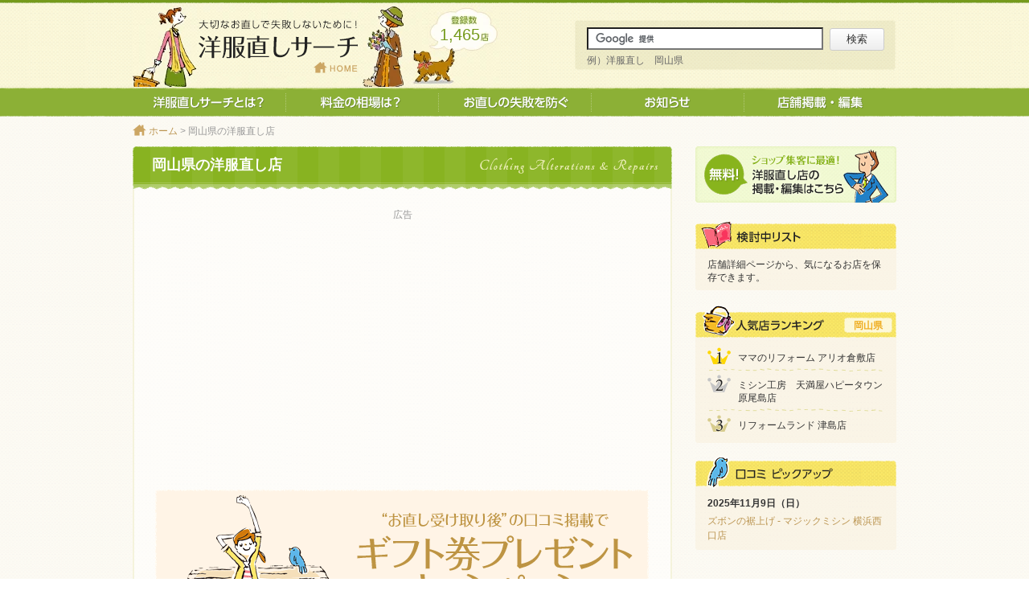

--- FILE ---
content_type: text/html; charset=UTF-8
request_url: https://www.naoser.com/list/?pref=33
body_size: 4797
content:
<!DOCTYPE html>
<html lang="ja">
<head>
<meta charset="utf-8">
<title>岡山県のお勧め洋服直し店｜洋服直しサーチ</title>
<meta name="description" content="岡山県のおすすめ洋服リフォーム店の一覧です。ご利用者の口コミやお得な割引情報なども掲載。">
<link rel="stylesheet" href="/css/import.min.css?24112401" type="text/css" media="screen, print">
<meta name="viewport" content="width=device-width, initial-scale=1"><link rel="shortcut icon" href="/img/favicon.ico">
<meta name="format-detection" content="telephone=no"></head>

<body id="list">
<div id="wrapper">
<header>
<h1><a href="https://www.naoser.com/"><img src="/img/hd_logo.png?24112401" alt="大切なお直しで失敗しないために！洋服直しサーチ" width="202" height="68" class="jqHover"></a></h1>
<p id="shopNum">1,465</p>
<section id="headR">
<form action="/search/" id="cse-search-box">
<input type="hidden" name="cx" value="partner-pub-1819202592242755:7974288804">
<input type="hidden" name="cof" value="FORID:10">
<input type="hidden" name="ie" value="UTF-8">
<input type="text" name="q" size="50" class="inputArea" aria-label="サイト内検索">
<span id="btnSubmit">
<input type="submit" name="sa" value="検索">
</span>
</form>
<p>例）洋服直し　岡山県</p>
<!--/headR--></section>
</header>
<p id="menuBtn"><a href="javascript:;"><img src="/img/navi-menu.gif" alt="メニュー" width="88" height="21"></a></p>
<nav>
<ul class="clearfix">
<li id="navi1"><a href="https://www.naoser.com/about/"><img src="/img/navi.png?24112401" alt="洋服直しサーチとは？" width="190" height="36" loading="lazy"></a></li>
<li id="navi2"><a href="https://www.naoser.com/price/"><img src="/img/navi2.png?24112401" alt="料金の相場は？" width="190" height="36" loading="lazy"></a></li>
<li id="navi3"><a href="https://www.naoser.com/advice/"><img src="/img/navi3.png?24112401" alt="お直しの失敗を防ぐ" width="190" height="36" loading="lazy"></a></li>
<li id="navi4"><a href="https://www.naoser.com/info/"><img src="/img/navi4.png?24112401" alt="お知らせ" width="190" height="36" loading="lazy"></a></li>
<li id="navi5"><a href="https://www.naoser.com/regist/"><img src="/img/navi5.png?24112401" alt="店舗掲載・編集" width="190" height="36" loading="lazy"></a></li>
</ul>
</nav><p id="pankuzu"><a href="https://www.naoser.com/">ホーム</a>&nbsp;&gt;&nbsp;岡山県の洋服直し店</p>

<div class="clearfix">
<div id="mainL">
<h2>岡山県の洋服直し店</h2>

<div class="waku">
<div class="bnr" id="bnrTop">
<p>
<script async src="https://pagead2.googlesyndication.com/pagead/js/adsbygoogle.js?client=ca-pub-1819202592242755"
  crossorigin="anonymous"></script>
<ins class="adsbygoogle"
  data-ad-client="ca-pub-1819202592242755"
  data-ad-slot="6871435461"
  data-ad-format="auto"
  data-full-width-responsive="true"></ins>
<script>
  (adsbygoogle = window.adsbygoogle || []).push({});
</script>
</p>
</div><p id="bnrMain">
<a href="https://www.naoser.com/campaign/"><img src="/img/bnr_main.png?24112401" alt="ギフト券プレゼントキャンペーン" width="614" height="250" class="jqHover"></a>
</p>
<section id="result">
<div class="mb40">
<h4 class="titBg bnrBtmTit mb30">岡山県のお勧め洋服直し店</h4>
<table><tr>
<th class="clearfix"><a href="/shop/?id=33000005">&raquo;&nbsp;ママのリフォーム アリオ倉敷店</a></th>
</tr>
<tr>
<td class="clearfix">
<p class="pntNum">80</p>
<div>岡山県倉敷市寿町12-2<br>アリオ倉敷 1階<br><em>【最寄駅】</em>倉敷市駅、倉敷駅<br><em>【その他】</em>当日対応（条件有）</div>
<div id="cmntList">
<h3 class="titBg2">お店の口コミ・評判</h3>
<div class="clearfix">
<p class="cmntFace">
<img src="/img/face5.png" alt="" width="67" height="74">
</p>
<div class="mainTxt cmntTxt">
<p class="cmntName"><em>ワイドパンツの裾上げ</em> - 2023年10月10日（火）</p>
<p>＜依頼品について＞<br>・料金：2,508円（税込）※5%OFF<br>・仕上がり日数：希望すれば当日可能でした<br>・初回受付待ち時間：なし（土曜 17時頃）</p><p>＜仕上がりの状態＞<br>とても丁寧に仕上げて頂きました。<br><a href="https://www.naoser.com/shop/cmnt.php?id=33000005">&raquo;&nbsp;口コミの続きを見る</a></p>
<!--/cmntTxt--></div>
</div>
</div>
</td>
</tr><tr>
<th class="clearfix"><a href="/shop/?id=33000016">&raquo;&nbsp;ミシン工房　天満屋ハピータウン原尾島店</a></th>
</tr>
<tr>
<td class="clearfix">
<p class="pntNum">72</p>
<div>岡山県岡山市中区原尾島1丁目6番20号<br>天満屋ハピータウン 原尾島店 2階<br><em>【最寄駅】</em>西川原駅</div>
<div id="cmntList">
<h3 class="titBg2">お店の口コミ・評判</h3>
<div class="clearfix">
<p class="cmntFace">
<img src="/img/face15.png" alt="" width="67" height="74">
</p>
<div class="mainTxt cmntTxt">
<p class="cmntName"><em>裾上げ</em> - 2018年2月1日（木）</p>
<p>＜依頼品について＞<br>・料金：1,620円（税込）<br>・仕上がり日数：1日<br>・初回受付待ち時間：なし（日曜日 14時頃）</p><p>＜仕上がりの状態＞<br>イメージ通りで普通によかったです。<br><a href="https://www.naoser.com/shop/cmnt.php?id=33000016">&raquo;&nbsp;口コミの続きを見る</a></p>
<!--/cmntTxt--></div>
</div>
</div>
</td>
</tr><tr>
<th class="clearfix"><a href="/shop/?id=48000079">&raquo;&nbsp;リフォームランド 津島店</a></th>
</tr>
<tr>
<td class="clearfix">
<p class="pntNum">72</p>
<div>岡山県岡山市北区津島西坂1-1-33<br><em>【最寄駅】</em>備前三門駅</div>
<div id="cmntList">
<h3 class="titBg2">お店の口コミ・評判</h3>
<div class="clearfix">
<p class="cmntFace">
<img src="/img/face7.png" alt="" width="67" height="74">
</p>
<div class="mainTxt cmntTxt">
<p class="cmntName"><em>学生服のファスナー付け直し</em> - 2022年12月5日（月）</p>
<p>＜依頼品について＞<br>・料金：2,200円（税込）<br>・仕上がり日数：6日<br>・初回受付待ち時間：なし（平日 11時頃）</p><p>＜仕上がりの状態＞<br>購入した時と同じ状態にしてくださいました。<br><a href="https://www.naoser.com/shop/cmnt.php?id=48000079">&raquo;&nbsp;口コミの続きを見る</a></p>
<!--/cmntTxt--></div>
</div>
</div>
</td>
</tr><tr>
<th class="clearfix"><a href="/shop/?id=33000003">&raquo;&nbsp;マジックミシン イオン倉敷店</a></th>
</tr>
<tr>
<td class="clearfix">
<p class="pntNum">55</p>
<div>岡山県倉敷市水江1<br>イオン倉敷店 2階<br><em>【最寄駅】</em>球場前駅</div>
<div id="cmntList">
<h3 class="titBg2">お店の口コミ・評判</h3>
<div class="clearfix">
<p class="cmntFace">
<img src="/img/face3.png" alt="" width="67" height="74">
</p>
<div class="mainTxt cmntTxt">
<p class="cmntName"><em>ジーンズの裾上げ</em> - 2014年8月3日（日）</p>
<p>ジーンズの裾上げでこちらのお店に伺いました。<br>お店がイオンの中にあるので便利です。時間は一時間くらいだったのでついでにイオンで買い物をしたり、時間がつぶせました。<br><a href="https://www.naoser.com/shop/cmnt.php?id=33000003">&raquo;&nbsp;口コミの続きを見る</a></p>
<!--/cmntTxt--></div>
</div>
</div>
</td>
</tr><tr>
<th class="clearfix"><a href="/shop/?id=33000012">&raquo;&nbsp;マジックミシン イオンモール岡山店</a></th>
</tr>
<tr>
<td class="clearfix">
<p class="pntNum">31</p>
<div>岡山県岡山市北区下石井1丁目2番1号<br>イオンモール岡山 2階<br><em>【最寄駅】</em>岡山駅前駅、岡山駅、西川緑道公園駅</div>

</td>
</tr></table>
<div class="bnrBtm mb30">
<script async src="https://pagead2.googlesyndication.com/pagead/js/adsbygoogle.js?client=ca-pub-1819202592242755"
  crossorigin="anonymous"></script>
<ins class="adsbygoogle"
  data-ad-client="ca-pub-1819202592242755"
  data-ad-slot="1766177896"
  data-ad-format="auto"
  data-full-width-responsive="true"></ins>
<script>
  (adsbygoogle = window.adsbygoogle || []).push({});
</script>
</div>
</div><h3 class="titBg bnrBtmTit">地区からお店を探す</h3>
<p class="mainTxt">
岡山県の洋服直しができるお店を、地区からお探しいただけます。<br>
<a href="/map/">&raquo;&nbsp;地図からお店を探す</a>
</p>
<p id="num"><span>17</span>件のお店が見つかりました。</p>
<h4 class="titBgB">あ行</h4>
<ul class="linkList mainTxt"><li><a href="?city=33216">
浅口市（1）
</a></li><li><a href="?city=33101">
岡山市北区（7）
</a></li><li><a href="?city=33102">
岡山市中区（1）
</a></li><li><a href="?city=33104">
岡山市南区（1）
</a></li></ul><h4 class="titBgB">か行</h4>
<ul class="linkList mainTxt"><li><a href="?city=33202">
倉敷市（5）
</a></li></ul><h4 class="titBgB">さ行</h4>
<ul class="linkList mainTxt"><li><a href="?city=33208">
総社市（1）
</a></li></ul><h4 class="titBgB">た行</h4>
<ul class="linkList mainTxt"><li><a href="?city=33203">
津山市（1）
</a></li></ul></section>
<div>
<script async src="https://pagead2.googlesyndication.com/pagead/js/adsbygoogle.js?client=ca-pub-1819202592242755"
  crossorigin="anonymous"></script>
<ins class="adsbygoogle"
  style="display:block"
  data-matched-content-ui-type="image_stacked,image_stacked"
  data-matched-content-columns-num="1,2"
  data-matched-content-rows-num="2,1"
  data-ad-format="autorelaxed"
  data-ad-client="ca-pub-1819202592242755"
  data-ad-slot="5127926147"></ins>
<script>
     (adsbygoogle = window.adsbygoogle || []).push({});
</script>
</div><!--/waku--></div>
<!--/mainL--></div>

<div id="mainR">
<p class="bnrS"><a href="https://www.naoser.com/regist/"><img src="/img/bnr_pr.png?1" alt="無料！洋服直し店の掲載・編集はこちら" width="250" height="70" class="jqHover" loading="lazy"></a></p><section id="bkmk">
<h3>
<img src="/img/bkmk_tit.png" alt="検討中リスト" width="250" height="36" loading="lazy">
</h3>
<div class="bg">
<p class="txt">店舗詳細ページから、気になるお店を保存できます。</p>
</div>
</section><h3 class="clearfix" id="rank">
<p><a href="https://www.naoser.com/list/?pref=33">岡山県</a></p>
<img src="/img/rank_tit.png" alt="人気店ランキング" width="179" height="43" loading="lazy">
</h3>
<div class="bg">
<ol><li id="rank1"><a href="https://www.naoser.com/shop/?id=33000005" title="80 POINT">ママのリフォーム アリオ倉敷店</a></li><li id="rank2"><a href="https://www.naoser.com/shop/?id=33000016" title="72 POINT">ミシン工房　天満屋ハピータウン原尾島店</a></li><li id="rank3"><a href="https://www.naoser.com/shop/?id=48000079" title="72 POINT">リフォームランド 津島店</a></li></ol>
</div><section id="sideCmnt">
<h3><img src="/img/cmnt_tit.png" alt="口コミ ピックアップ" width="250" height="42" loading="lazy"></h3>
<div class="bg">
<dl>
<dt>2025年11月9日（日）</dt>
<dd><a href="https://www.naoser.com/shop/?id=14000026">ズボンの裾上げ - マジックミシン 横浜西口店</a></dd>
</dl>
</div>
</section></div>
<!--/clearfix--></div>

<!--/wrapper--></div>
<footer>
<div id="wrapperFt">
<p class="top"><a href="#wrapper"><img src="/img/ft_top.png" alt="ページの最上部へ" width="161" height="33" class="jqHover" loading="lazy"></a></p>
<p class="logo"><a href="https://www.naoser.com/" title="ホームへ"><img src="/img/ft_logo.png" alt="洋服直しサーチ｜お近くの洋服直し店をカンタン検索！" width="311" height="25" class="jqHover" loading="lazy"></a></p>
<ul class="btn">
<li><a href="https://www.naoser.com/contact/"><img src="/img/ft_cnt.gif" alt="お問い合わせ" width="89" height="21" class="jqHover" loading="lazy"></a></li>
<li><a href="https://www.naoser.com/privacy/"><img src="/img/ft_privacy.gif" alt="個人情報の保護について" width="142" height="21" class="jqHover" loading="lazy"></a></li>
<li><a href="https://www.naoser.com/terms/"><img src="/img/ft_terms.gif" alt="利用規約" width="75" height="21" class="jqHover" loading="lazy"></a></li>
</ul>
<ul class="socialBtn clearfix">
<li><img src="/img/spacer.gif" alt="このページをブックマークする!" width="116" height="20"></li>
<li><a href="http://b.hatena.ne.jp/entry/" class="hatena-bookmark-button" data-hatena-bookmark-layout="basic-label" data-hatena-bookmark-lang="ja" title="このエントリーをはてなブックマークに追加"><img src="https://b.st-hatena.com/images/v4/public/entry-button/button-only@2x.png" alt="このエントリーをはてなブックマークに追加" width="20" height="20" style="border: none;" /></a><script type="text/javascript" src="https://b.st-hatena.com/js/bookmark_button.js" charset="utf-8" async="async"></script></li>
</ul>
<p id="copyright"><a href="https://www.naoser.com/" title="ホームへ"><img src="/img/ft_copyright.png" alt="&copy; 洋服直しサーチ All rights reserved." width="288" height="14" class="jqHover" loading="lazy"></a></p>
<!--/wrapperFt--></div>
</footer>
<script async src="https://www.googletagmanager.com/gtag/js?id=G-59YMKEG4CN"></script>
<script>
window.dataLayer = window.dataLayer || [];
function gtag(){dataLayer.push(arguments);}
gtag('js', new Date());
gtag('config', 'G-59YMKEG4CN');
</script>
<script src="https://code.jquery.com/jquery-3.6.0.min.js" integrity="sha256-/xUj+3OJU5yExlq6GSYGSHk7tPXikynS7ogEvDej/m4=" crossorigin="anonymous"></script>
<script src="/js/jquery.easing.min.js" async></script>
<script src="//cdnjs.cloudflare.com/ajax/libs/jquery-cookie/1.3.1/jquery.cookie.min.js" async></script>
<script src="https://www.google.co.jp/coop/cse/brand?form=cse-search-box&lang=ja" async></script>
<script type="text/javascript" src="/js/lib.min.js?24112401"></script><script type="application/ld+json">
{
"@context": "https://schema.org",
"@type": "BreadcrumbList",
"itemListElement": [{
  "@type": "ListItem",
  "position": 1,
  "name": "ホーム",
  "item": "https://www.naoser.com/"
}]
}
</script></body>
</html>


--- FILE ---
content_type: text/html; charset=utf-8
request_url: https://www.google.com/recaptcha/api2/aframe
body_size: 116
content:
<!DOCTYPE HTML><html><head><meta http-equiv="content-type" content="text/html; charset=UTF-8"></head><body><script nonce="V-rwVr_ho8Lj4suuwd5ieA">/** Anti-fraud and anti-abuse applications only. See google.com/recaptcha */ try{var clients={'sodar':'https://pagead2.googlesyndication.com/pagead/sodar?'};window.addEventListener("message",function(a){try{if(a.source===window.parent){var b=JSON.parse(a.data);var c=clients[b['id']];if(c){var d=document.createElement('img');d.src=c+b['params']+'&rc='+(localStorage.getItem("rc::a")?sessionStorage.getItem("rc::b"):"");window.document.body.appendChild(d);sessionStorage.setItem("rc::e",parseInt(sessionStorage.getItem("rc::e")||0)+1);localStorage.setItem("rc::h",'1769122099518');}}}catch(b){}});window.parent.postMessage("_grecaptcha_ready", "*");}catch(b){}</script></body></html>

--- FILE ---
content_type: text/css
request_url: https://www.naoser.com/css/import.min.css?24112401
body_size: 8768
content:
section,nav,article,aside,hgroup,header,footer,figure,figcaption,details{display:block}video,audio,canvas{display:inline-block;*display:inline;*zoom:1}audio:not([controls]){display:none}[hidden]{display:none}html{font-size:100%;overflow-y:scroll;-webkit-text-size-adjust:100%;-ms-text-size-adjust:100%}body{font-family:sans-serif;margin:0}h1,h2,h3,h4,h5,h6{font-size:1em;margin:0}p,blockquote,dl,dd,figure{margin:0}hr{color:inherit;height:auto;-webkit-box-sizing:content-box;box-sizing:content-box}pre{font-family:monospace,sans-serif;white-space:pre-wrap;word-wrap:break-word;margin:0}ol,ul{padding:0;margin:0}li{list-style:none}a:focus{outline:thin dotted}a:hover,a:active{outline:0}strong,b{font-weight:bold}small{font-size:.83em}q{quotes:none}abbr[title]{border-bottom:1px dotted}code,samp,kbd{font-family:monospace,sans-serif}mark{color:#000;background-color:#ff0}sub,sup{font-size:.83em;line-height:0;vertical-align:baseline;position:relative}sub{bottom:-0.25em}sup{top:-0.5em}br{*letter-spacing:0}img{border:0}svg:not(:root){overflow:hidden}table{border-collapse:collapse;border-spacing:0}caption{padding:0;text-align:left}th,td{text-align:left;vertical-align:baseline;padding:0}form{margin:0}fieldset{border:0;padding:0;margin:0}legend{border:0;*margin-left:-7px}input,button,select,textarea{font-family:inherit;font-size:1em;color:inherit;margin:0}input,button{line-height:normal;vertical-align:inherit;*vertical-align:middle}input::-moz-focus-inner,button::-moz-focus-inner{border:0;padding:0}input[type=search]{-webkit-appearance:textfield;-webkit-box-sizing:content-box;box-sizing:content-box}input[type=search]:focus{outline-offset:-2px}input[type=search]::-webkit-search-decoration{-webkit-appearance:none}input[type=checkbox],input[type=radio]{-webkit-box-sizing:border-box;box-sizing:border-box;padding:0}input[type=submit],input[type=reset],input[type=button],button{cursor:pointer;-webkit-appearance:button;*overflow:visible}select{background-color:inherit;line-height:normal}textarea{vertical-align:top;overflow:auto;*font-family:sans-serif}html{background:#fff url(../img/bg.gif);scroll-behavior:smooth}body{color:#333;text-align:center;background:url("../img/hd_bg.png") repeat-x;min-width:950px}#wrapper,#wrapperFt{font:12px "Arial","游ゴシック体",YuGothic,"游ゴシック Medium","Yu Gothic Medium","游ゴシック","Yu Gothic","Hiragino Kaku Gothic ProN","Meiryo","ＭＳ ゴシック",sans-serif;text-align:left;width:950px;margin-left:auto;margin-right:auto;position:relative}h1,h2,h3,h4,h5,h6,th,em,strong{font-family:"游ゴシック体",YuGothic,"游ゴシック","Yu Gothic","Hiragino Kaku Gothic ProN","Meiryo","ＭＳ ゴシック",sans-serif}#wrapper .kigou{font-family:"Hiragino Kaku Gothic ProN","ＭＳ Ｐゴシック"}a{text-decoration:none}a:link{color:#bc9653}a:visited{color:#dcb673}a:hover{text-decoration:underline;padding-bottom:1px}a.mkLink{background:url(../img/mk_link.gif) no-repeat;padding-left:15px}a.mkLink,a.mkLink:visited{color:#606060}a.sWin{padding-left:15px;background:url(../img/mk_win.gif) no-repeat}header{background:url(../img/hd_ilst.webp) no-repeat 0 7px;position:relative;height:109px}header h1{top:24px;left:80px;position:absolute}header #shopNum{top:31px;left:362px;width:70px;font-size:1.7em;color:#759a1b;text-align:right;position:absolute;font-family:Arial;line-height:1.2}header #headR{top:25px;right:0;position:absolute;height:62px;width:400px;background:url("../img/hd_search_bg.png") no-repeat}header #headR form{margin:9px 0 5px}header #headR p{color:#666;line-height:1.2}header #headR form,header #headR p{margin-left:15px}#menuBtn{display:none}div.ajaxSearchSuggestWrapper{-webkit-box-sizing:border-box !important;box-sizing:border-box !important;display:none;position:absolute;background:#fff !important;border:1px solid #ccc;-webkit-box-shadow:1px 1px 3px rgba(0,0,0,.2);box-shadow:1px 1px 3px rgba(0,0,0,.2);z-index:100}div.ajaxSearchSuggestWrapper *{-webkit-box-sizing:border-box !important;box-sizing:border-box !important;padding:0 !important;margin:0 !important}div.ajaxSearchSuggestWrapper ul.ajaxSearchSuggest{list-style:none}div.ajaxSearchSuggestWrapper ul.ajaxSearchSuggest li.ajaxSearchSuggestListItem{white-space:nowrap !important;text-align:left !important;padding:.3em 5px !important;margin:0 !important;cursor:pointer !important;background:none !important;border:none !important;display:block !important;font-weight:normal !important;float:none !important;overflow:visible !important;font-size:1.2em}div.ajaxSearchSuggestWrapper ul.ajaxSearchSuggest li.selected{background:#f0f0f0 !important}div.ajaxSearchSuggestWrapper div.selectionKey{line-height:20px !important;height:20px !important;border-top:1px solid #ccc;font-size:75%;color:#999;text-align:center}nav{margin:0 0 10px}nav li{float:left}.bnrL{margin:18px auto 12px;width:728px}.defUl li{margin:0 0 2px 20px;list-style:disc}#pankuzu{line-height:1.1;padding:2px 20px 12px;background:url(../img/mk_home.gif) no-repeat;color:#999}#mainL h3,#mainL h4,#mainL h5,#mainL h6,#mainL p{line-height:1.6}#mainL{float:left;width:671px;background:url(../img/main_bg.png) repeat-y}#mainL .waku{background:url(../img/main_btm.png) no-repeat 0 100%;padding:0 28px 24px;min-height:446px;height:auto !important;height:446px}#mainL .waku p{margin-bottom:14px}#mainL .waku #bnrMain{margin:25px 0 35px}#mainL .waku .mainTxt{font-size:1.1em;line-height:1.8}#mainL .titBg{font-size:1.4em;line-height:1.4;padding:6px 90px 8px 2px;margin-bottom:15px;background:url(../img/tit_bg.png) no-repeat 100% 100%;color:#b29d6c}#mainL .titBgB{font-size:1.1em;line-height:1.2;padding:7px 15px;border:#e5e1a8 1px dotted;border-left:none;border-right:none;background-color:#faf5e6}#mainL .bnrBtmTit{margin-top:20px}#mainL h2{font-size:1.48em;line-height:1.1;padding:14px 24px 24px;background:url(../img/tit.png) no-repeat;color:#fff}#home #mainL h2{padding:0}#mainL .waku #area{background:url(../img/ilst.png) no-repeat 0 10px;padding-left:192px;margin:0 0 25px}#mainL .waku #area section{float:left;width:105px;margin-bottom:15px}#mainL .waku #area li{color:#ccc;margin:3px 0 3px 15px;list-style:disc;line-height:1.4}#mainL #prInfo{margin-top:40px}#mainL #prInfo ul{padding:0 0 12px;line-height:1.4}#mainL #prInfo li.left,#mainL #prInfo li.right{width:50%}#mainL .bnr{text-align:center;margin-top:20px}#mainL .bnrBtm{text-align:center;padding-top:20px}#mainL .liBox li,#mainL .liBox3 li{float:left;width:47%;margin-bottom:20px}#mainL .liBox3 li{width:30%;margin:0 26px 30px 0}#mainL .liBox li.even,#mainL .liBox3 li.last{float:right;margin-right:0}#mainL #cmntList .line{margin-top:25px}#mainL #cmntList .cmntFace{float:left}#mainL #cmntList .cmntTxt{float:right;width:530px}#mainL #cmntList .cmntTxt p{line-height:1.8}#mainL #cmntList .cmntTxt .shopLink{margin-top:-2px;margin-bottom:2px}#mainL #cmntList .cmntTxt .cmntName{margin-bottom:2px;color:#999}#mainL #cmntList .cmntTxt .cmntName em{color:#333}#mainL #cmntList .cmntTxt p img{display:block;margin-left:auto;margin-right:auto}#mainL #cmntList blockquote{padding-bottom:20px}#mainL .notice{color:#999}#mainL .linkList li{margin-top:5px;margin-left:1em}#mainL .tel{font-family:Arial;font-size:1.05em}.loader{position:absolute;color:#fff;top:50%;left:50%;margin:-3px 0 0 -3px}.loader{color:#fff;font-size:6px;width:1em;height:1em;border-radius:50%;position:relative;text-indent:-9999em;-webkit-animation:load4 1.3s infinite linear;animation:load4 1.3s infinite linear;-webkit-transform:translateZ(0);transform:translateZ(0)}@-webkit-keyframes load4{0%,100%{-webkit-box-shadow:0 -3em 0 .2em,2em -2em 0 0em,3em 0 0 -1em,2em 2em 0 -1em,0 3em 0 -1em,-2em 2em 0 -1em,-3em 0 0 -1em,-2em -2em 0 0;box-shadow:0 -3em 0 .2em,2em -2em 0 0em,3em 0 0 -1em,2em 2em 0 -1em,0 3em 0 -1em,-2em 2em 0 -1em,-3em 0 0 -1em,-2em -2em 0 0}12.5%{-webkit-box-shadow:0 -3em 0 0,2em -2em 0 .2em,3em 0 0 0,2em 2em 0 -1em,0 3em 0 -1em,-2em 2em 0 -1em,-3em 0 0 -1em,-2em -2em 0 -1em;box-shadow:0 -3em 0 0,2em -2em 0 .2em,3em 0 0 0,2em 2em 0 -1em,0 3em 0 -1em,-2em 2em 0 -1em,-3em 0 0 -1em,-2em -2em 0 -1em}25%{-webkit-box-shadow:0 -3em 0 -0.5em,2em -2em 0 0,3em 0 0 .2em,2em 2em 0 0,0 3em 0 -1em,-2em 2em 0 -1em,-3em 0 0 -1em,-2em -2em 0 -1em;box-shadow:0 -3em 0 -0.5em,2em -2em 0 0,3em 0 0 .2em,2em 2em 0 0,0 3em 0 -1em,-2em 2em 0 -1em,-3em 0 0 -1em,-2em -2em 0 -1em}37.5%{-webkit-box-shadow:0 -3em 0 -1em,2em -2em 0 -1em,3em 0em 0 0,2em 2em 0 .2em,0 3em 0 0em,-2em 2em 0 -1em,-3em 0em 0 -1em,-2em -2em 0 -1em;box-shadow:0 -3em 0 -1em,2em -2em 0 -1em,3em 0em 0 0,2em 2em 0 .2em,0 3em 0 0em,-2em 2em 0 -1em,-3em 0em 0 -1em,-2em -2em 0 -1em}50%{-webkit-box-shadow:0 -3em 0 -1em,2em -2em 0 -1em,3em 0 0 -1em,2em 2em 0 0em,0 3em 0 .2em,-2em 2em 0 0,-3em 0em 0 -1em,-2em -2em 0 -1em;box-shadow:0 -3em 0 -1em,2em -2em 0 -1em,3em 0 0 -1em,2em 2em 0 0em,0 3em 0 .2em,-2em 2em 0 0,-3em 0em 0 -1em,-2em -2em 0 -1em}62.5%{-webkit-box-shadow:0 -3em 0 -1em,2em -2em 0 -1em,3em 0 0 -1em,2em 2em 0 -1em,0 3em 0 0,-2em 2em 0 .2em,-3em 0 0 0,-2em -2em 0 -1em;box-shadow:0 -3em 0 -1em,2em -2em 0 -1em,3em 0 0 -1em,2em 2em 0 -1em,0 3em 0 0,-2em 2em 0 .2em,-3em 0 0 0,-2em -2em 0 -1em}75%{-webkit-box-shadow:0em -3em 0 -1em,2em -2em 0 -1em,3em 0em 0 -1em,2em 2em 0 -1em,0 3em 0 -1em,-2em 2em 0 0,-3em 0em 0 .2em,-2em -2em 0 0;box-shadow:0em -3em 0 -1em,2em -2em 0 -1em,3em 0em 0 -1em,2em 2em 0 -1em,0 3em 0 -1em,-2em 2em 0 0,-3em 0em 0 .2em,-2em -2em 0 0}87.5%{-webkit-box-shadow:0em -3em 0 0,2em -2em 0 -1em,3em 0 0 -1em,2em 2em 0 -1em,0 3em 0 -1em,-2em 2em 0 0,-3em 0em 0 0,-2em -2em 0 .2em;box-shadow:0em -3em 0 0,2em -2em 0 -1em,3em 0 0 -1em,2em 2em 0 -1em,0 3em 0 -1em,-2em 2em 0 0,-3em 0em 0 0,-2em -2em 0 .2em}}@keyframes load4{0%,100%{-webkit-box-shadow:0 -3em 0 .2em,2em -2em 0 0em,3em 0 0 -1em,2em 2em 0 -1em,0 3em 0 -1em,-2em 2em 0 -1em,-3em 0 0 -1em,-2em -2em 0 0;box-shadow:0 -3em 0 .2em,2em -2em 0 0em,3em 0 0 -1em,2em 2em 0 -1em,0 3em 0 -1em,-2em 2em 0 -1em,-3em 0 0 -1em,-2em -2em 0 0}12.5%{-webkit-box-shadow:0 -3em 0 0,2em -2em 0 .2em,3em 0 0 0,2em 2em 0 -1em,0 3em 0 -1em,-2em 2em 0 -1em,-3em 0 0 -1em,-2em -2em 0 -1em;box-shadow:0 -3em 0 0,2em -2em 0 .2em,3em 0 0 0,2em 2em 0 -1em,0 3em 0 -1em,-2em 2em 0 -1em,-3em 0 0 -1em,-2em -2em 0 -1em}25%{-webkit-box-shadow:0 -3em 0 -0.5em,2em -2em 0 0,3em 0 0 .2em,2em 2em 0 0,0 3em 0 -1em,-2em 2em 0 -1em,-3em 0 0 -1em,-2em -2em 0 -1em;box-shadow:0 -3em 0 -0.5em,2em -2em 0 0,3em 0 0 .2em,2em 2em 0 0,0 3em 0 -1em,-2em 2em 0 -1em,-3em 0 0 -1em,-2em -2em 0 -1em}37.5%{-webkit-box-shadow:0 -3em 0 -1em,2em -2em 0 -1em,3em 0em 0 0,2em 2em 0 .2em,0 3em 0 0em,-2em 2em 0 -1em,-3em 0em 0 -1em,-2em -2em 0 -1em;box-shadow:0 -3em 0 -1em,2em -2em 0 -1em,3em 0em 0 0,2em 2em 0 .2em,0 3em 0 0em,-2em 2em 0 -1em,-3em 0em 0 -1em,-2em -2em 0 -1em}50%{-webkit-box-shadow:0 -3em 0 -1em,2em -2em 0 -1em,3em 0 0 -1em,2em 2em 0 0em,0 3em 0 .2em,-2em 2em 0 0,-3em 0em 0 -1em,-2em -2em 0 -1em;box-shadow:0 -3em 0 -1em,2em -2em 0 -1em,3em 0 0 -1em,2em 2em 0 0em,0 3em 0 .2em,-2em 2em 0 0,-3em 0em 0 -1em,-2em -2em 0 -1em}62.5%{-webkit-box-shadow:0 -3em 0 -1em,2em -2em 0 -1em,3em 0 0 -1em,2em 2em 0 -1em,0 3em 0 0,-2em 2em 0 .2em,-3em 0 0 0,-2em -2em 0 -1em;box-shadow:0 -3em 0 -1em,2em -2em 0 -1em,3em 0 0 -1em,2em 2em 0 -1em,0 3em 0 0,-2em 2em 0 .2em,-3em 0 0 0,-2em -2em 0 -1em}75%{-webkit-box-shadow:0em -3em 0 -1em,2em -2em 0 -1em,3em 0em 0 -1em,2em 2em 0 -1em,0 3em 0 -1em,-2em 2em 0 0,-3em 0em 0 .2em,-2em -2em 0 0;box-shadow:0em -3em 0 -1em,2em -2em 0 -1em,3em 0em 0 -1em,2em 2em 0 -1em,0 3em 0 -1em,-2em 2em 0 0,-3em 0em 0 .2em,-2em -2em 0 0}87.5%{-webkit-box-shadow:0em -3em 0 0,2em -2em 0 -1em,3em 0 0 -1em,2em 2em 0 -1em,0 3em 0 -1em,-2em 2em 0 0,-3em 0em 0 0,-2em -2em 0 .2em;box-shadow:0em -3em 0 0,2em -2em 0 -1em,3em 0 0 -1em,2em 2em 0 -1em,0 3em 0 -1em,-2em 2em 0 0,-3em 0em 0 0,-2em -2em 0 .2em}}#mainL #bnrTop::before,#mainL .bnrBtm::before{content:"広告";color:#999;display:block;margin-bottom:4px}.adsbygoogle{display:block}#mainL #bnrTop{padding-bottom:10px}#home nav{margin-bottom:22px}#home .bnrL{margin-bottom:15px}#home #mainL #areaList{margin-top:20px}#home #mainL #cmntList{margin:50px 0 50px}#home #mainL #cmntList .titBg{margin-bottom:20px}#home #mainL #news h4{line-height:1.4}#home #mainL #news h5{margin:3px 0 5px;font-size:1.05em;line-height:1.4;padding-left:.9em;text-indent:-0.9em}#mainL #result th{font-size:1.1em;line-height:1.2;padding:0}#mainL #result th a{float:left;padding:7px 15px;color:#bc9653}#mainL #result th .mark{float:right;margin:5px 12px 0 0}#mainL #result th.visit a{background:url("../img/mk_check.gif") no-repeat 100% 5px;padding-right:70px}#mainL #result td{padding:8px 32px 25px;line-height:1.8}#mainL #result .page{text-align:center;font-size:1.3em;font-weight:bold;padding:15px 0 0 0}#mainL #result .page span,#mainL #result .page a{padding:0 7px}#mainL #result .page .prevBtn,#mainL #result .page .nextBtn{font-size:.9em}#mainL #result{margin-bottom:40px}#mainL #result #num{margin-bottom:5px}#mainL #result #num span{font-family:Arial;font-size:1.5em;font-weight:bold;margin-right:2px}#mainL #result #changeBtn{text-align:center;padding:5px 0 20px 0}#list .titBgB{margin-top:20px}#list h4.titBgB:first-of-type,#list #result table{margin-top:1em}#list .linkList{margin-top:10px}#list .linkList li{margin-left:2em}#areaMap #mainL #mapArea{margin-bottom:8px}#mapArea,#mapArea #googleMaps,#mapArea .loading{width:100%;height:500px;position:absolute}#mapArea{position:relative}#mapArea .loading{background:#000;opacity:.5}#mapArea .show{display:none}#mapArea .hide{display:block}#mainL #googleMaps p{margin-bottom:0;width:230px}#mainL #searchForm{background:url(../img/search_ilst.gif) no-repeat 100% 20%;padding-bottom:10px}#mainL #searchForm section{width:470px;margin-bottom:14px}#mainL #searchForm section h4{margin-bottom:2px}#mainL #searchForm section select{width:220px}#mainL #searchForm section li{padding:2px 0;float:left;width:144px}#mainL #searchForm section label{padding:0 0 0 3px}#mainL #searchForm #btnSubmit{padding-top:15px}#mainL #searchForm #btnSubmit input{padding:6px 100px}#mainL .noticeTxt{margin-top:8px;margin-bottom:0 !important;color:#999}#mainL .twitter-tweet{text-align:left}#mainL .twitter-tweet p{line-height:1.8em}#mainR{width:250px;float:right}#mainR .bnrS{margin-bottom:15px}#mainR .bnr{margin-top:24px;text-align:center}#mainR .bg p{text-align:right;padding:0 18px 12px 0}#mainR #bkmk{padding-top:8px;margin-bottom:18px}#mainR #bkmk p{padding:4px 15px 1px;line-height:1.4}#mainR #bkmk p.txt{text-align:left;padding-top:0}#mainR #bkmk p#bkmkAdd{padding-bottom:6px;color:#999}#mainR #bkmk .bg{padding-top:10px;padding-bottom:7px}#mainR #bkmk ul{margin:0 15px}#mainR #bkmk li{background:url(../img/line.gif) repeat-x 0 100%;padding-bottom:9px;margin-bottom:4px}#mainR #bkmk li a{line-height:1.4;display:block;padding:2px 0}#mainR #bkmk li a.mk{color:#333;background:url(../img/mk_link.gif) no-repeat 0 2px;padding-left:18px;float:left;width:180px}#mainR #bkmk li a.del{float:right}#mainR h3#rank{background:url(../img/rank_pref.gif) no-repeat 100% 0}#mainR h3#rank p{float:right;width:71px;text-align:center;padding:20px 0 0 0;line-height:1.1}#mainR h3#rank p a{color:#efae22}#mainR .bg{background:url(../img/main_r_btm.gif) no-repeat 0 100%,url(../img/main_r_bg.gif)}#mainR .bg dl{padding:10px 0 0 0;margin:0 15px}#mainR .bg ol{margin:0 15px 15px 15px;padding:10px 0 5px 0}#mainR .bg ol li{background:url(../img/line.gif) repeat-x 0 100%;padding-bottom:9px;margin-bottom:4px}#mainR .bg ol a{line-height:1.4;color:#333;padding:5px 0 0 38px;display:block}#mainR .bg #rank1 a{background:url(../img/rank_1.gif) no-repeat}#mainR .bg #rank2 a{background:url(../img/rank_2.gif) no-repeat}#mainR .bg li#rank3 a{background:url(../img/rank_3.gif) no-repeat}#mainR .bg #rank3{margin-bottom:0;background:none}#mainR .bg dt{font-weight:bold;margin-bottom:4px}#mainR .bg dd{line-height:1.5;background:url(../img/line.gif) repeat-x 0 100%;padding-bottom:9px;margin-bottom:9px}#mainR #sideCmnt dd{background:none}#mainR #sideInfo,#mainR #sideCmnt{margin-bottom:18px}table{width:100%}table th,table td{border:#e5e1a8 1px dotted;border-left:none;border-right:none;padding:8px 10px;line-height:1.6}table th{vertical-align:top;background-color:#faf5e6;width:40%}table td{background-color:#fff}form table{margin-bottom:25px !important}form table .hissu{margin-left:4px;vertical-align:middle}form table th{width:30%}form table .width{width:180px}form table .width2{width:260px}form table .zip{width:70px}form table textarea{width:100%}form #btnSubmit{text-align:center}form #btnSubmit input{padding:6px 30px;border:1px solid #ccc;border-radius:3px;background-image:-webkit-gradient(linear, left top, left bottom, from(#fff), to(#eee));background-image:linear-gradient(to bottom, #fff, #eee);-ms-filter:"progid:DXImageTransform.Microsoft.gradient(startColorstr='#ffffff', endColorstr='#eeeeee', GradientType=0)"}form #btnSubmit input:hover{background-image:-webkit-gradient(linear, left top, left bottom, from(#fff), to(#ddd));background-image:linear-gradient(to bottom, #fff, #ddd);-ms-filter:"progid:DXImageTransform.Microsoft.gradient(startColorstr='#ffffff', endColorstr='#dddddd', GradientType=0)"}form#cse-search-box #btnSubmit input{padding:4px 20px;font-size:1.1em}form#cse-search-box .inputArea{margin-right:5px;font-size:1.3em;width:290px;padding:3px 0}footer{margin-top:30px;background:url(../img/ft_bg.png) repeat-x 0 25px}footer #wrapperFt{background:url(../img/ft_ilst.png) no-repeat 330px 100%;height:118px}footer p,footer ul{position:absolute}footer .top{right:0}footer .logo{top:48px}footer .btn{top:84px}footer .btn li{float:left}footer .socialBtn{top:45px;right:0;background:url(../img/ft_bkm.png) no-repeat;width:288px;height:39px;padding:10px 0 0}footer .socialBtn li{float:left}footer #copyright{top:95px;right:0}h1,h2,h3,h4,h5,h6,p{margin:0}.txtC{text-align:center !important}.txtR{text-align:right}.left{float:left}.right{float:right}.clearfix,#shop #srv1 ul{overflow:hidden;*zoom:1}.clearBoth{clear:both}em{font-style:normal;font-weight:bold}.radius{border:1px solid #ddd;border-radius:5px}img{vertical-align:bottom}.indent{padding-left:1em;text-indent:-1em}form #btnSubmit{text-align:center}a.btnTypeA,a.btnTypeB{background:#9fc643;border-radius:5px;color:#fff;font-size:1.1em;padding:.7em 2.2em;text-decoration:none;text-align:center;-webkit-transition:.3s;transition:.3s;display:inline-block}a.btnTypeB{background:#f09162;padding-left:6em;padding-right:6em}a.btnTypeA:hover,a.btnTypeB:hover{text-decoration:none;opacity:.6}.cssBtn,.cssBtn:hover,.cssBtnOff{color:#333 !important;padding:8px 30px;border:1px solid #ccc;border-radius:3px;background-image:-webkit-gradient(linear, left top, left bottom, from(#fff), to(#eee));background-image:linear-gradient(to bottom, #fff, #eee);-ms-filter:"progid:DXImageTransform.Microsoft.gradient(startColorstr='#ffffff', endColorstr='#eeeeee', GradientType=0)"}.cssBtn:hover{text-decoration:none;background-image:-webkit-gradient(linear, left top, left bottom, from(#fff), to(#ddd));background-image:linear-gradient(to bottom, #fff, #ddd);-ms-filter:"progid:DXImageTransform.Microsoft.gradient(startColorstr='#ffffff', endColorstr='#dddddd', GradientType=0)"}.cssBtnOff{border-color:#ddd}.offColor{color:#999 !important}.attention,p.error{color:#c00;font-weight:bold}p.error{margin-bottom:4px !important}.mb0{margin-bottom:0 !important}.mb5{margin-bottom:5px !important}.mb10{margin-bottom:10px !important}.mb15{margin-bottom:15px !important}.mb20{margin-bottom:20px !important}.mb25{margin-bottom:25px !important}.mb30{margin-bottom:30px !important}.mb35{margin-bottom:35px !important}.mb40{margin-bottom:40px !important}.mb50{margin-bottom:50px !important}.mb60{margin-bottom:60px !important}.mt10{margin-top:10px !important}.mt15{margin-top:15px !important}.mt20{margin-top:20px !important}.mt25{margin-top:25px !important}.mt30{margin-top:30px !important}.mt40{margin-top:40px !important}.mt50{margin-top:50px !important}.mt60{margin-top:60px !important}#search #cse-search-results{overflow:hidden}#about #mainL .waku section{padding:0 0 30px}#about #mainL .waku div.right{width:354px}#list #mainL #result td{padding-left:26px;padding-right:0}#list #mainL #result td .pntNum{width:83px;height:46px;background:url(../img/gj.png) no-repeat;text-align:center;font-family:"Arial";font-size:1.9em;padding:24px 0 0;line-height:1.3;margin:4px 0 0;float:right}#list #mainL #result td .price{clear:both;margin:12px 10px 35px 0;background:#fdf8e9;padding:8px 10px}#list #mainL #result td .noticeTxt{padding:0 0 5px 18px}#list #mainL #result td dt,#list #mainL #result td dd{margin:1px 0}#list #mainL #result td dt{float:left;margin-left:20px;width:134px}#list #mainL #result td dd{float:left;text-align:right;width:80px;margin-right:40px}#list #mainL #result dd .taiou{padding-right:1em}#list #mainL #result td #cmntList{margin-right:10px;clear:both}#list #mainL #result td #cmntList .titBg2{font-size:1.2em;padding:16px 0 2px 0;margin-bottom:10px;color:#b29d6c;border-bottom:#d2bd8c 1px dotted}#list #mainL #result td #cmntList .cmntTxt{float:right;width:500px}#list #mainL #grpList{margin-bottom:40px}#list #mainL #grpList li{margin-bottom:5px;font-size:1.1em}#list #mainL .bnrBtm{margin-bottom:40px}#info #mainL .titBg{margin-bottom:20px}#info #mainL th{width:25%}#info #mainL table{margin-bottom:35px}#cnt #mainL th{width:25%}#links #mainL ul.link{margin-bottom:30px}#links #mainL ul.link li{margin:6px 0 6px 30px;list-style:disc;line-height:1.6}#privacy #mainL .def{margin-bottom:20px}#privacy #mainL .def li{margin:1px 0 1px 30px;list-style:disc;line-height:1.6}#regist #mainL th{width:25%}#regist #mainL td #comment{height:400px}#regist input[type=checkbox]{margin-right:3px}#regist #mainL td #chkbox1{margin-left:15px}#regist input[type=file]{margin-bottom:5px}#terms #mainL ul{margin:.4em 0 1.6em .8em}#shop #mainL h2,#map #mainL h2,#area #mainL h2,#cmnt #mainL h2,#campaign #mainL h2,#price #mainL h2{background-image:url(../shop/img/tit.png)}#shop #mainL table,#map #mainL table,#area #mainL table,#cmnt #mainL table,#campaign #mainL table,#price #mainL table{margin-top:20px;margin-bottom:30px}#shop #mainL th,#map #mainL th,#area #mainL th,#cmnt #mainL th,#campaign #mainL th,#price #mainL th{width:28%}#shop #mainL #mapArea,#map #mainL #mapArea,#area #mainL #mapArea,#cmnt #mainL #mapArea,#campaign #mainL #mapArea,#price #mainL #mapArea{margin-bottom:25px}#shop #mainL #prev,#map #mainL #prev,#area #mainL #prev,#cmnt #mainL #prev,#campaign #mainL #prev,#price #mainL #prev{text-align:center;margin:30px 0}#shop #mainL .linkUrl,#map #mainL .linkUrl,#area #mainL .linkUrl,#cmnt #mainL .linkUrl,#campaign #mainL .linkUrl,#price #mainL .linkUrl{padding-bottom:40px;text-align:center;font-size:1.3em;font-weight:bold}#map #mainL #prev,#area #mainL #prev,#cmnt #mainL #prev,#price #mainL #prev{margin-bottom:50px}#shop #mainL #pr{float:left;width:510px}#shop #mainL #pr .mainTxt{line-height:1.6}#shop #mainL #gj{width:83px;height:82px;background:url(../img/gj.png) no-repeat;text-align:center;margin-bottom:3px}#shop #mainL #gj p.count,#shop #mainL #gj a{font-family:"Arial";font-size:1.9em;padding:24px 0 0;display:block;color:#333;line-height:1.3}#shop #mainL #countNum{font-family:"Arial";color:#999;width:83px;text-align:center;margin-bottom:0;font-size:.9em}#shop #mainL #countNum span{font-size:1.3em;margin-right:2px}#shop #mainL table.spData .large td,#map #mainL table.spData .large td,#area #mainL table.spData .large td,#cmnt #mainL table.spData .large td,#campaign #mainL table.spData .large td{font-family:"Arial";font-size:1.4em}#shop #mainL table{margin-top:10px}#shop #mainL #streetView{width:608px;height:350px;margin:20px 0 35px;border:3px solid #eadbc7}#shop #mainL #bkmkBtn{text-align:center;margin-top:25px;margin-bottom:40px}#shop #mainL #mapArea{margin-bottom:50px}#shop #mainL #cmntList{margin:50px 0 40px 0}#shop #mainL table.spData dt,#shop #mainL table.spData dd,#map #mainL table.spData dt,#map #mainL table.spData dd,#area #mainL table.spData dt,#area #mainL table.spData dd,#cmnt #mainL table.spData dt,#cmnt #mainL table.spData dd,#campaign #mainL table.spData dt,#campaign #mainL table.spData dd{margin:1px 0}#shop #mainL table.spData dt,#map #mainL table.spData dt,#area #mainL table.spData dt,#cmnt #mainL table.spData dt,#campaign #mainL table.spData dt{float:left;width:114px}#shop #mainL table.spData dd,#map #mainL table.spData dd,#area #mainL table.spData dd,#cmnt #mainL table.spData dd,#campaign #mainL table.spData dd{float:left;text-align:right;width:76px;margin-right:30px}#shop #mainL table.spData dd.odd,#map #mainL table.spData dd.odd,#area #mainL table.spData dd.odd,#cmnt #mainL table.spData dd.odd,#campaign #mainL table.spData dd.odd{margin-right:0}#shop #mainL table dd .taiou,#map #mainL table dd .taiou,#area #mainL table dd .taiou,#cmnt #mainL table dd .taiou,#campaign #mainL table dd .taiou{padding-right:1em}#shop #mainL td #takuhai,#map #mainL td #takuhai,#area #mainL td #takuhai,#cmnt #mainL td #takuhai,#campaign #mainL td #takuhai{margin-left:20px}#shop #mainL #service,#map #mainL #service,#area #mainL #service,#cmnt #mainL #service,#campaign #mainL #service{background:url(../shop/img/service_bg.png) no-repeat;padding-left:147px;margin-left:20px;margin-bottom:20px;min-height:260px;height:auto !important;height:260px}#shop #mainL #service .type,#map #mainL #service .type,#area #mainL #service .type,#cmnt #mainL #service .type,#campaign #mainL #service .type{border:1px solid #faf3e1;border-radius:6px;background:#faf5e6;padding:20px 0 0}#shop #mainL #service section,#map #mainL #service section,#area #mainL #service section,#cmnt #mainL #service section,#campaign #mainL #service section{margin:0 0 20px 20px}#shop #mainL #service ul li,#map #mainL #service ul li,#area #mainL #service ul li,#cmnt #mainL #service ul li,#campaign #mainL #service ul li{margin:1px 0 1px 20px;list-style:disc;line-height:1.4;float:left;width:110px}#shop #srv1 li{float:left;width:45%}#shop #mainL #nearShop,#shop #mainL #recShop{margin:60px 0 5px}#shop #mainL #nearShop li .indent,#shop #mainL #recShop li .indent{margin:0}#shop #mainL #nearShop li h4,#shop #mainL #recShop li h4,#area #mainL #nearShop li h4,#area #mainL #recShop li h4{padding-bottom:4px;margin-bottom:6px;font-size:1.1em;line-height:1.4;border-bottom:1px dotted #ccc;padding-left:.9em;text-indent:-0.9em}#shop #mainL #nearShop .more,#shop #mainL #recShop .more{padding-bottom:5px}#shop #mainL .freeHtml{padding:10px 0 15px}#shop #mainL .freeHtml h3.titBg{margin:0 0 20px}#shop #mainL .freeHtml .left,#shop #mainL .freeHtml .right{width:294px}#shop #mainL .freeHtml .photo p{padding-bottom:10px}#shop #mainL .freeHtml .photo p img{margin-bottom:3px}#shop #mainL #prev{margin-top:10px;margin-bottom:50px}#area #mainL #check{padding-top:20px}#area #mainL #prev{margin:20px 0 40px}#map #mainL .mainTxt{margin-bottom:5px}#map #mainL .linkMap{margin-bottom:20px}#map #mainL #mapArea{margin-bottom:15px}#map #mainL table{margin-bottom:10px}#map #mainL #notice{color:#999;margin-bottom:40px}#price table span{font-family:"Arial";font-size:1.4em}#price table{margin-bottom:10px}#price th{width:32%}#price td{text-align:center}#cmnt #mainL table.spData{margin-bottom:10px}#cmnt #mainL #notice{color:#999}#cmnt #cmntList{margin-bottom:60px}#cmnt #kuchikomi{margin-bottom:45px}#cmnt #kuchikomi form td p{margin:0 0 5px}#cmnt #kuchikomi form td p.indent{margin:5px 0 0}#cmnt #kuchikomi form table textarea{height:210px}#cmnt .ui-datepicker{font-size:80%}#cmnt .ui-datepicker th{width:auto}#cmnt #kuchikomi .mainTxtBox .mainTxt,#campaign #kuchikomi .mainTxtBox .mainTxt{float:left;width:79%}#cmnt #kuchikomi .mainTxtBox .mainTxt>p,#campaign #kuchikomi .mainTxtBox .mainTxt>p{margin-bottom:10px}#cmnt #kuchikomi .mainTxtBox .fontS,#campaign #kuchikomi .mainTxtBox .fontS{font-size:12px}#cmnt #kuchikomi .mainTxtBox .img,#campaign #kuchikomi .mainTxtBox .img{float:right}#advice .waku .titBg{margin-top:50px}#advice .waku #prev{margin:50px 0;text-align:center}#advice .waku section p img{display:block;margin-left:auto;margin-right:auto}@media screen and (max-width: 380px){body,#wrapper,#wrapperFt{width:100%;min-width:320px}body{-webkit-text-size-adjust:87%;min-width:100%}header{background-position:50% 7px;background-size:auto 100%;height:auto;max-height:98px}header h1{position:static;margin-left:auto;margin-right:auto;padding:1% 0 3% 0;max-width:450px;text-align:center}header h1 img{width:47%;max-width:202px;height:auto;margin-right:20%;margin-top:12px}header #shopNum{top:30px;left:50%;width:45.6%;font-size:1.5em;-webkit-box-sizing:border-box;box-sizing:border-box}#menuBtn{position:relative;display:block;z-index:100}#menuBtn a{display:block;width:100%;text-align:center;padding:10px 0;background:url("../img/smp_nav_bg.png") repeat-x;margin-bottom:88px}#menuBtn a.active{border-bottom:1px dotted #b2ca78;margin-bottom:0}header #headR{padding-top:17%;padding-bottom:6px;top:65px;left:0;right:auto;width:100%;background-position:0 100%;background-size:100% 70%}header #headR #btnSubmit input{width:18%;padding-left:0;padding-right:0}div.ajaxSearchSuggestWrapper ul.ajaxSearchSuggest li.ajaxSearchSuggestListItem{padding-top:.8em !important;padding-bottom:.8em !important}nav{-webkit-transition:all .3s ease-out;transition:all .3s ease-out;margin-left:-100%}nav.active{margin-left:0}header #headR.active,nav ul{display:none}header #headR,nav.active ul{display:block}nav li{width:100%;float:none}nav li a{width:100%;height:46px;text-align:center;background:#8cb036;display:block;position:relative;border-bottom:1px dotted #b2ca78}nav li:last-child a{border:none}nav li a:hover{padding-bottom:0}nav li img{left:50%;top:4px;margin-left:-94px;position:absolute;clip:rect(4px 188px 34px 2px)}#pankuzu{background-image:url(../img/mk_home.gif),url(../img/bg.gif);background-repeat:no-repeat,repeat;background-position:6px 10px;padding-top:13px;padding-left:25px}#mainL{float:none;width:100%}#mainL .waku{padding-left:10px;padding-right:10px;min-height:0}#mainL .waku p,#mainL .waku li{background-image:url("../img/spacer.gif")}#mainL .waku p{line-height:1.8}#mainL h2{font-size:1.5em;padding-top:16px;padding-left:12px;background-position:1% 0}#mainL .waku #bnrMain img{max-width:100%;height:auto}#mainL .titBg{padding-top:10px;padding-right:62px;padding-bottom:6px;line-height:1.4;background-size:auto 30px}#mainL .waku #area li{margin-top:8px;margin-bottom:8px}#mainL #cmntList .cmntFace{max-width:15%}#mainL #cmntList .cmntFace img,#mainL #cmntList .cmntTxt img{max-width:100%;height:auto}#mainL #cmntList .cmntTxt{width:80% !important;float:left;margin-left:12px}#mainL .waku #area{background-size:25% auto;padding-left:25%}#mainL .waku #area section{max-width:25%}#mainL #searchForm{background-size:42% auto}#mainL #searchForm section{max-width:100%}#mainL #searchForm section.type{width:70%}#mainL #searchForm section li{width:33%}#mainL #searchForm section.type li{width:40%}#search #cse-search-results iframe{width:100%}#cnt #mainL form th{width:28% !important}form table .width2{width:100%}form#cse-search-box .inputArea{width:76%}#mainR{float:none;margin:25px auto 0}#mainR .bg ol a{padding-bottom:3px}footer{margin-top:10px}footer #wrapperFt{background:none;height:200px}footer .top{right:6px}footer .logo{left:50%;margin-left:-155px}footer .btn{left:50%;margin-left:-160px}footer .btn li img{margin-right:10px}footer .socialBtn{top:120px;left:0;margin:0 auto}footer .socialBtn .sb_facebook{width:64px}footer #copyright{top:172px;left:50%;margin-left:-144px}#home #mainL{padding-top:15px}#home #mainL h2{max-width:100%;overflow:hidden}#home #mainL h2 img{width:auto;max-width:129%;height:auto;margin-left:-54px}#mainL #result th a{padding-left:8px;padding-right:8px}#mainL #result th.visit a{background:none}#mainL #result td{padding-left:15px !important;padding-right:0 !important}#mainL #result td .price{padding-left:6px !important;padding-right:6px !important}#list #mainL #result td dt{max-width:29%;margin-left:10px}#list #mainL #result td dd{margin-right:2%;max-width:15%}#shop #mainL #pr{width:75%}#shop #mainL #gj p.count{padding-top:27px}#shop #mainL #gj p.count img{margin-top:4px}#shop #mainL th{width:24%}#shop #mainL table.spData dt{width:40%}#shop #mainL #service{margin-left:0;padding-left:90px;background-size:96px auto;min-height:200px}#mainL #service ul li{margin-left:20px !important;width:90px !important}#shop #cmntList .txtC a img,#shop #mainL #freePrHtml img,#shop #mainL .freeHtml img{max-width:100%;height:auto}#shop #mainL #streetView{max-width:100%}#shop #mainL .freeHtml .left,#shop #mainL .freeHtml .right{width:48%}#cmnt #kuchikomi .mainTxtBox .mainTxt,#campaign #kuchikomi .mainTxtBox .mainTxt{width:75%}#cmnt #kuchikomi .mainTxtBox .img,#campaign #kuchikomi .mainTxtBox .img{max-width:22%}#cmnt #kuchikomi .mainTxtBox .img img,#campaign #kuchikomi .mainTxtBox .img img{max-width:100%;height:auto}#kuchikomi table input[type=text]{font-size:17px}#price #mainL .mainTxt br{display:none}#info #mainL th{width:27%}#about #mainL .waku .left{max-width:32%}#about #mainL .waku .left img{max-width:100%;height:auto}#about #mainL .waku div.right{width:65%;max-width:68%}}

--- FILE ---
content_type: application/javascript
request_url: https://www.naoser.com/js/lib.min.js?24112401
body_size: 1299
content:
"use strict";var path="/";function mouseHover(){$("img.jqHover, nav li img").not("#about #navi1 img, #price #navi2 img, #advice #navi3 img, #info #navi4 img, #regist #navi5 img").hover(function(){$(this).stop().animate({opacity:"0.6"},"fast")},function(){$(this).stop().animate({opacity:"1"},"fast")}),$("img.jqHover2").hover(function(){$(this).stop().animate({opacity:"0"},"fast")},function(){$(this).stop().animate({opacity:"1"},"fast")})}function scrollToAnchor(){$("a[href*=#]").click(function(){var t=this.hash;if(!t||"#"==t)return!1;try{var e=$(t).offset().top;return e>$(document).height()-$(window).height()&&(e=$(document).height()-$(window).height()),$("html, body").animate({scrollTop:e},{duration:1e3,easing:"easeOutQuart"}),!1}catch(t){}})}function goodJobReq(t,e){e&&$(e).removeAttr("onclick"),countReq(t,function(t){})}function countReq(t,e){ajaxReq=$.ajax({url:"./count.php",data:{dat:t},type:"POST",dataType:"json",timeout:2e3}).fail(function(t){}).done(function(t){e(t)}).always(function(t){})}function bkmkSave(t,e,n){cookieSave(t,e),n?countReq(n,function(t){lctReload()}):lctReload()}function cookieSave(t,e){$.cookie(t,e,{expires:365,path:"/"})}function datePickerSet(){$.datepicker.setDefaults($.datepicker.regional.ja),$("#datePicker").datepicker({dateFormat:"yy-mm-dd",firstDay:0,dayNamesMin:["日","月","火","水","木","金","土"],monthNames:["1月","2月","3月","4月","5月","6月","7月","8月","9月","10月","11月","12月"],prevText:"前月",nextText:"次月",showOn:"both"})}function tweetRendered(){var t=".twitter-tweet-rendered",e=!0;$(t).each(function(){0<$(this).contents().length||(e=!1)}),e?$(t).each(function(){$(this).contents().find("head").append('<link href="/css/tw.min.css?4" rel="stylesheet" type="text/css" media="all">')}):setTimeout("tweetRendered()",500)}function moreShow(t){$(t+"Btn").fadeOut(0),$(t).slideToggle()}function histBack(){history.back()}function lctReload(){location.reload()}function moreHide(t){$(t).hide()}document.body.insertAdjacentHTML("beforeend",'<script src="',path,'js/jquery.easing.min.js"><\/script>'),document.body.insertAdjacentHTML("beforeend",'<script src="//cdnjs.cloudflare.com/ajax/libs/jquery-cookie/1.3.1/jquery.cookie.min.js" async><\/script>'),document.body.insertAdjacentHTML("beforeend",'<script src="https://www.google.co.jp/coop/cse/brand?form=cse-search-box&lang=ja" async><\/script>'),$(function(){mouseHover(),window.matchMedia("(max-width:380px)").matches&&($("#menuBtn a").click(function(){$("#headR, #menuBtn a, nav").toggleClass("active")}),$("table .telLink").each(function(){$(this).wrap('<a href="tel:'+$(this).attr("data-tel")+'"></a>')})),$(".liBox li:nth-child(even)").addClass("even"),$(".liBox3 li:nth-child(3n)").addClass("last"),$(".liBox3 li:nth-child(3n+1)").addClass("clearBoth"),$(".twitter-tweet").attr("align","center")});